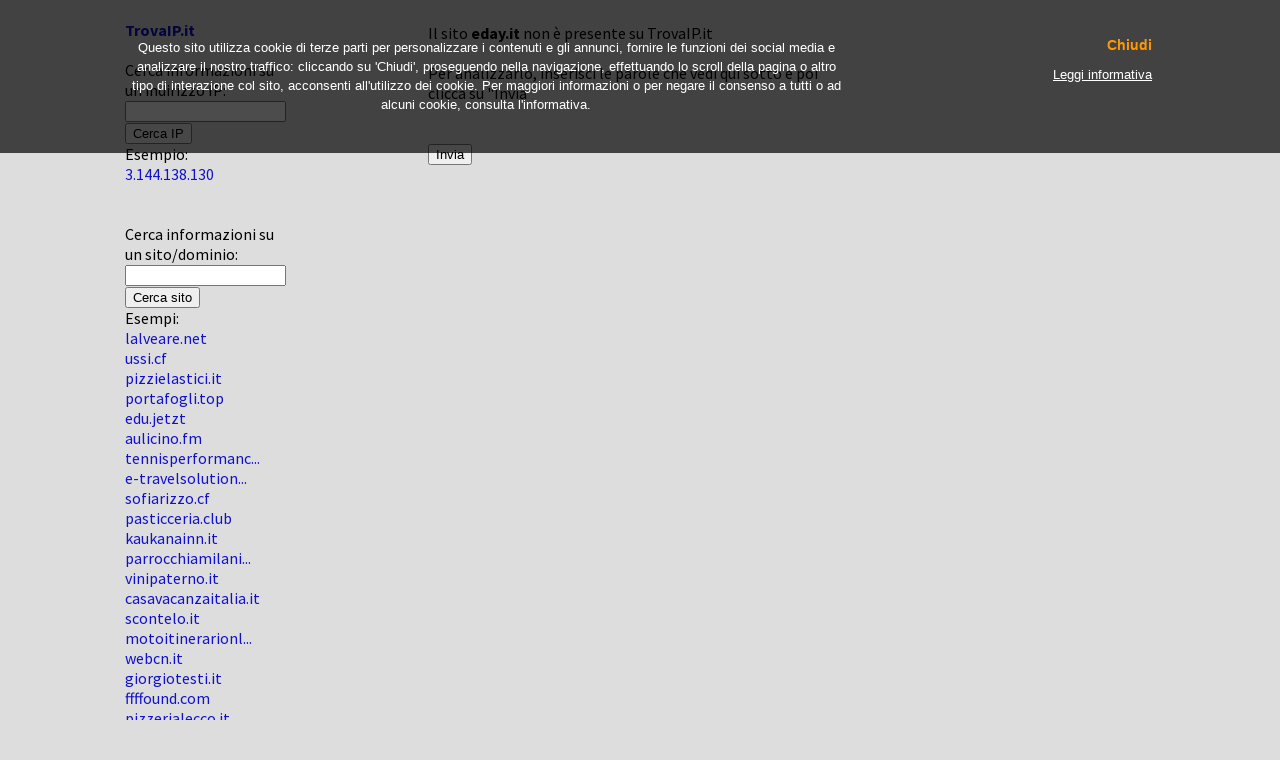

--- FILE ---
content_type: text/html; charset=UTF-8
request_url: http://www.trovaip.it/host/eday.it
body_size: 2562
content:
<!DOCTYPE HTML PUBLIC "-//W3C//DTD HTML 4.01//EN" "http://www.w3.org/TR/html4/strict.dtd">
<html>
	<head>
		<meta http-equiv="Content-Type" content="text/html; charset=UTF-8"/>
		<title>TrovaIP.it - Aggiungi un sito</title>
		
		<meta name="title" content="TrovaIP.it - Aggiungi un sito">
		<meta name="description" content="TrovaIP.it è il sito che permette di scoprire il proprio indirizzo IP, e di trovare informazioni su tutti i siti e gli indirizzi IP nel mondo, geolocalizzazione compresa.">
		<meta name="keywords" content="indirizzo ip, il mio ip, il mio indirizzo ip, scopri indirizzo ip, informazioni su un indirizzo ip, geoip, geolocation">
		<meta name="author" content="TrovaIP.it">
		<meta name="copyright" content="TrovaIP.it">
		<meta name="language" content="IT">
		<meta http-equiv="Reply-to" content="">
		<meta http-equiv="content-language" content="IT">
		<link rel="shortcut icon" href="/favicon.ico">
    <link href='http://fonts.googleapis.com/css?family=Source+Sans+Pro:200,300,400,600,700' rel='stylesheet' type='text/css'>
		
<style type="text/css">html{height:100%}body{text-align:center;margin:10px;padding:0;font-family:'Source Sans Pro',sans-serif}#container{text-align:left;width:1050px;margin:0 auto 0 auto}A:link{color:#11c;text-decoration:none}A:visited{color:#11c;text-decoration:none}A:active{color:#11c;text-decoration:none}A:hover{text-decoration:underline overline;color:red}#map_canvas{margin:20px;height:320px;width:360px}#d_clip_button{color:#11c;background-color:#ddd;margin:10px;padding:10px}#d_clip_button.hover{text-decoration:underline overline;color:red}#d_clip_button.active{background-color:#ddd}</style>
    <link rel="shortcut icon" href="http://www.trovaip.it/favicon.ico">
    <link rel="alternate" type="application/rss+xml" title="TrovaIP.it - Feed RSS" href="http://www.trovaip.it/rss.php"/>
		<!--<link rel="stylesheet" href="style.css" type="text/css">-->
    <script type="text/javascript" src="http://maps.google.com/maps/api/js?sensor=false"></script>
    <script src="https://ajax.googleapis.com/ajax/libs/jquery/1.11.3/jquery.min.js"></script>
    <script type="text/javascript" src="/js/it_cookie_law.js.pagespeed.jm.rs1MGUupib.js"></script>
  </head>
  <body bgcolor="#dddddd">
<div id="container">
<table width="1050" border=0 cellpadding=5 cellspacing=5>

<tr valign=top><td width=200>
<b><a href="/">TrovaIP.it</a></b>
<br/><br/>
Cerca informazioni su un indirizzo IP:
<br/>
<form action="/search.php" method="get">
<input type="text" name="query" size=18 maxlength=15>
<input type="hidden" name="search_type" value="ip">
<br/>
<input type="submit" name="submit" value="Cerca IP">
</form>
Esempio:<br/>
<a href="/ip/3.144.138.130">3.144.138.130</a><br/>
<br/>

<br/>

Cerca informazioni su un sito/dominio:
<br/>
<form action="/search.php" method="get">
<input type="text" name="query" size=18 maxlength=50>
<input type="hidden" name="search_type" value="dn">
<br/>
<input type="submit" name="submit" value="Cerca sito">
</form>
Esempi:<br/>
<a href="/host/lalveare.net" title="lalveare.net">lalveare.net</a><br/>
<a href="/host/ussi.cf" title="ussi.cf">ussi.cf</a><br/>
<a href="/host/pizzielastici.it" title="pizzielastici.it">pizzielastici.it</a><br/>
<a href="/host/portafogli.top" title="portafogli.top">portafogli.top</a><br/>
<a href="/host/edu.jetzt" title="edu.jetzt">edu.jetzt</a><br/>
<a href="/host/aulicino.fm" title="aulicino.fm">aulicino.fm</a><br/>
<a href="/host/tennisperformance.com.mx" title="tennisperformance.com.mx">tennisperformanc...</a><br/>
<a href="/host/e-travelsolution.com.mx" title="e-travelsolution.com.mx">e-travelsolution...</a><br/>
<a href="/host/sofiarizzo.cf" title="sofiarizzo.cf">sofiarizzo.cf</a><br/>
<a href="/host/pasticceria.club" title="pasticceria.club">pasticceria.club</a><br/>
<a href="/host/kaukanainn.it" title="kaukanainn.it">kaukanainn.it</a><br/>
<a href="/host/parrocchiamilanino.it" title="parrocchiamilanino.it">parrocchiamilani...</a><br/>
<a href="/host/vinipaterno.it" title="vinipaterno.it">vinipaterno.it</a><br/>
<a href="/host/casavacanzaitalia.it" title="casavacanzaitalia.it">casavacanzaitalia.it</a><br/>
<a href="/host/scontelo.it" title="scontelo.it">scontelo.it</a><br/>
<a href="/host/motoitinerarionline.com" title="motoitinerarionline.com">motoitinerarionl...</a><br/>
<a href="/host/webcn.it" title="webcn.it">webcn.it</a><br/>
<a href="/host/giorgiotesti.it" title="giorgiotesti.it">giorgiotesti.it</a><br/>
<a href="/host/ffffound.com" title="ffffound.com">ffffound.com</a><br/>
<a href="/host/pizzerialecco.it" title="pizzerialecco.it">pizzerialecco.it</a><br/>
<a href="/host/totem-multimediali.it" title="totem-multimediali.it">totem-multimedia...</a><br/>
<a href="/host/kjitalia.com" title="kjitalia.com">kjitalia.com</a><br/>
<a href="/host/elba-affitti.it" title="elba-affitti.it">elba-affitti.it</a><br/>
<a href="/host/asiestesa.it" title="asiestesa.it">asiestesa.it</a><br/>
<a href="/host/ludostore.net" title="ludostore.net">ludostore.net</a><br/>
<br/><br/>
</td><td width=100%><table width=80% border=0><tr><td width=120>&nbsp;</td><td>Il sito <b>eday.it</b> non &egrave; presente su TrovaIP.it<br/><br/>Per analizzarlo, inserisci le parole che vedi qui sotto e poi clicca su "Invia"<br/><br/><script type="text/javascript">var RecaptchaOptions={theme:'white'};</script>
<form method="post" action="/add.php">
<input type="hidden" name="host" value="eday.it">
<script type="text/javascript" src="http://www.google.com/recaptcha/api/challenge?k=6LeKRc4SAAAAAHQHP0e_40RK8K-3YMp1ezTYlkqE"></script>

	<noscript>
  		<iframe src="http://www.google.com/recaptcha/api/noscript?k=6LeKRc4SAAAAAHQHP0e_40RK8K-3YMp1ezTYlkqE" height="300" width="500" frameborder="0"></iframe><br/>
  		<textarea name="recaptcha_challenge_field" rows="3" cols="40"></textarea>
  		<input type="hidden" name="recaptcha_response_field" value="manual_challenge"/>
	</noscript><br/>
<input type="submit" value="Invia"/>
</form>
</td><td width=120>&nbsp;</td></tr></table></td></tr></table></td><td width=380></td></tr></table>

<script type="text/javascript">var _gaq=_gaq||[];_gaq.push(['_setAccount','UA-984312-11']);_gaq.push(['_gat._anonymizeIp']);_gaq.push(['_trackPageview']);(function(){var ga=document.createElement('script');ga.type='text/javascript';ga.async=true;ga.src=('https:'==document.location.protocol?'https://ssl':'http://www')+'.google-analytics.com/ga.js';var s=document.getElementsByTagName('script')[0];s.parentNode.insertBefore(ga,s);})();</script>


<!-- Quantcast Tag -->
<script type="text/javascript">var _qevents=_qevents||[];(function(){var elem=document.createElement('script');elem.src=(document.location.protocol=="https:"?"https://secure":"http://edge")+".quantserve.com/quant.js";elem.async=true;elem.type="text/javascript";var scpt=document.getElementsByTagName('script')[0];scpt.parentNode.insertBefore(elem,scpt);})();_qevents.push({qacct:"p-b1CmoyKmx4MUA"});</script>

<noscript>
<div style="display:none;">
<img src="//pixel.quantserve.com/pixel/p-b1CmoyKmx4MUA.gif" border="0" height="1" width="1" alt="Quantcast"/>
</div>
</noscript>
<!-- End Quantcast tag -->


<script type="text/javascript" src="https://apis.google.com/js/plusone.js">
  {lang: 'it'}
</script>
</div>
</body>
</html>
